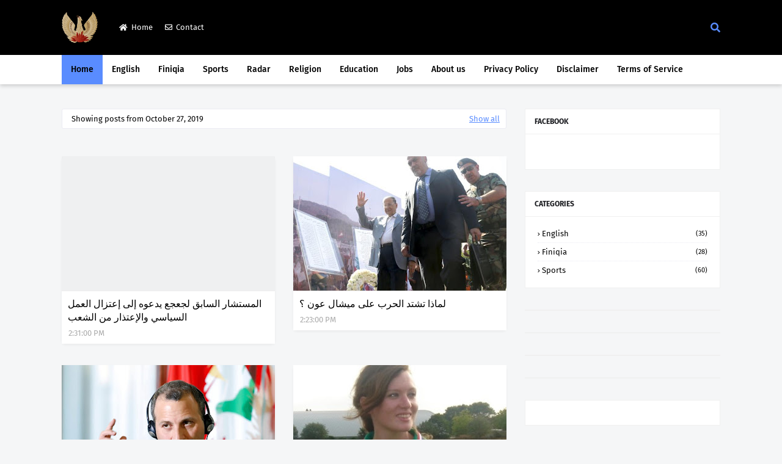

--- FILE ---
content_type: text/plain
request_url: https://www.google-analytics.com/j/collect?v=1&_v=j102&a=2572387&t=pageview&_s=1&dl=http%3A%2F%2Fwww.961finiqia.com%2F2019_10_27_archive.html&ul=en-us%40posix&dt=%D9%84%D8%A8%D9%86%D8%A7%D9%86%20%D9%84%D9%84%D8%A8%D9%86%D8%A7%D9%86%D9%8A%D9%8A%D9%86%20%D9%88%D8%AD%D8%AF%D9%87%D9%85&sr=1280x720&vp=1280x720&_u=IEBAAEABAAAAACAAI~&jid=1817655296&gjid=1359616378&cid=1437017113.1768988997&tid=UA-92810819-1&_gid=1694386551.1768988997&_r=1&_slc=1&z=573100653
body_size: -450
content:
2,cG-2N52Y9SN7C